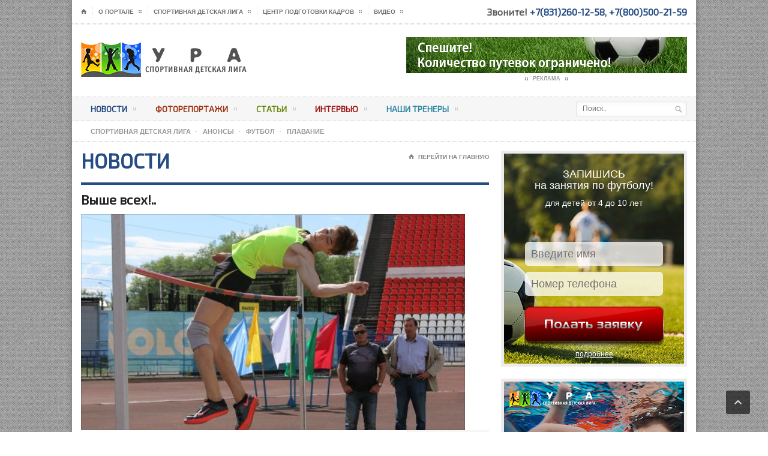

--- FILE ---
content_type: text/html; charset=utf-8
request_url: https://ura-portal.ru/type/sdl/news/Vishe_vseh/
body_size: 6011
content:
<!DOCTYPE HTML>
<html lang = "ru">
	<head>
		<title>URA-PORTAL.RU - Нижегородский детский спортивный портал - Виды спорта</title>
		<meta http-equiv="Content-Type" content="text/html; charset=UTF-8" />
		<meta name="description" content="URA-PORTAL.RU - Нижегородский детский спортивный портал" />
        <meta name="keywords" content="URA-PORTAL.RU - Нижегородский детский спортивный портал" />
		<meta name="robots" content="index, follow" />
		<meta name="viewport" content="width=device-width, initial-scale=1, maximum-scale=1" />
		<link rel="shortcut icon" href="/images/favicon.ico" type="image/x-icon" />
		<link type="text/css" rel="stylesheet" href="/css_js/reset.css" />
		<link type="text/css" rel="stylesheet" href="/css_js/main-stylesheet.css?12" />
		<link type="text/css" rel="stylesheet" href="/css_js/shortcode.css" />
		<link type="text/css" rel="stylesheet" href="/css_js/fonts.css" />
		<link type="text/css" rel="stylesheet" href="/css_js/retina.css" />
		<link type="text/css" id="style-responsive" rel="stylesheet" media="screen" href="/css_js/responsive/desktop.css" />
        <link href="https://fonts.googleapis.com/css?family=Exo+2" rel="stylesheet"> 
        <link type="text/css" rel="stylesheet" href="/css_js/fancybox/jquery.fancybox.css" />
		<script type="text/javascript" src="/css_js/jquery-1.10.2.min.js"></script>
        <script type="text/javascript" src="/css_js/jquery.arcticmodal-0.3.min.js"></script>
        <script type="text/javascript" src="/css_js/fancybox/jquery.fancybox.pack.js"></script>
		<script type="text/javascript">
			var iPhoneVertical = Array(null,320,"/css_js/responsive/phoneverticald41d.css?"+Date());
			var iPhoneHorizontal = Array(321,767,"/css_js/responsive/phonehorizontald41d.css?"+Date());
			var iPad = Array(768,1000,"/css_js/responsive/ipadd41d.css?"+Date());
			var dekstop = Array(1001,null,"/css_js/responsive/desktopd41d.css?"+Date());
			var _urasport_slider_autostart = true;	// Autostart Slider (false / true)
			var _urasport_slider_interval = 5000;	// Autoslide Interval (Def = 5000)
			var _urasport_slider_loading = true;		// Autoslide With Loading Bar (false / true)
		</script>
	</head>

	<body>
		<!-- BEGIN .boxed -->
		<!-- <div class="boxed active"> -->
		<div class="boxed active">
			
			<!-- BEGIN .header -->
			<div class="header">
				
				<!-- BEGIN .header-very-top -->
				<div class="header-very-top">
					<div class="wrapper">
						
						<div class="left">
							

<ul class="very-top-menu">
  <li><a href="/" class="icon-text" title="На главную страницу">&#8962;</a></li>		<li><a href="/portal/"><span>О портале</span></a>


<ul class="sub-menu">
  		<li><a href="/portal/partners/donn/"><span>Партнеры портала</span></a>


<ul class="sub-menu">
  		<li><a href="/portal/partners/donn/"><span>Департамент образования администрации Нижнего Новгорода</span></a></li>


  		<li><a href="/portal/partners/monn/"><span>Министерство образования Нижегородской области</span></a></li>


  		<li><a href="/portal/partners/depsporta/"><span>Департамент по спорту и молодежной политике администрации Нижнего Новгорода</span></a></li>


  		<li><a href="/portal/partners/mininsky/"><span>Мининский университет</span></a></li>


  		<li><a href="/portal/partners/minifootball/"><span>Федерация мини-футбола Нижегородской области</span></a></li>
</ul></li>

  		<li><a href="/portal/contacts/"><span>Контактная информация</span></a></li>


  		<li><a href="/portal/adv/"><span>Рекламодателям</span></a></li>
</ul></li>

  		<li><a href="/sdl/about/"><span>Спортивная Детская Лига</span></a>


<ul class="sub-menu">
  		<li><a href="/sdl/about/"><span>О Лиге</span></a></li>


  		<li><a href="/sdl/documents/"><span>Документы для зачисления в "УРА":</span></a></li>


  		<li><a href="/sdl/safety/"><span>Техника безопасности при пользовании бассейном</span></a></li>
</ul></li>

  		<li><a href="/cpk/"><span>Центр подготовки кадров</span></a>


<ul class="sub-menu">
  		<li><a href="/cpk/fhsfjkskl/"><span>Центр подготовки кадров</span></a></li>
</ul></li>

  		<li><a href="/ASS/dfghsjdk/"><span>ВИДЕО</span></a>


<ul class="sub-menu">
  		<li><a href="/ASS/dfghsjdk/"><span>Детский урок по волейболу</span></a></li>


  		<li><a href="/ASS/ZXCXV/"><span>Детское водное поло</span></a></li>


  		<li><a href="/ASS/gfjdghkl/"><span>Новогодние старты в "УРА"</span></a></li>


  		<li><a href="/ASS/fhfgjs/"><span>Первые уроки плавания</span></a></li>


  		<li><a href="/ASS/ghgjhjhfhffgf/"><span>Первый детский фестиваль "УРА"!</span></a></li>


  		<li><a href="/ASS/hjkghkjgh/"><span>Технические приемы игры в волейбол</span></a></li>


  		<li><a href="/ASS/hhgjfff/"><span>Тренировка по мини-футболу для детей</span></a></li>


  		<li><a href="/ASS/ghfjhk/"><span>Тренировочные упражнения по мини-футболу</span></a></li>


  		<li><a href="/ASS/ACCCC/"><span>Международная консалтинговая группа «BusinessCom»</span></a></li>


  		<li><a href="/ASS/vnbnghg/"><span>Нижегородская женская ватерпольная команда "Олимп"</span></a></li>


  		<li><a href="/ASS/ZSDC/"><span>Олимпийский урок по водному поло и синхронному плаванию</span></a></li>


  		<li><a href="/ASS/CVBBX/"><span>Синхронное плавание: первые шаги...</span></a></li>


  		<li><a href="/ASS/vbn/"><span>Синхронное плавание: путь к успеху!</span></a></li>


  		<li><a href="/ASS/ghjgj/"><span>Урок водного поло</span></a></li>


  		<li><a href="/ASS/bnmm/"><span>Фигуры в синхронном плавании</span></a></li>
</ul></ul>


						</div>

						<div class="right topphones">
                        	Звоните! <a href="tel:+7(831)260-12-58">+7(831)260-12-58</a>, <a href="tel:+7(800)500-21-59">+7(800)500-21-59</a>
						</div>

						<div class="clear-float"></div>
						
					</div>
					<div class="double-split"></div>
				<!-- END .header-very-top -->
				</div>

				<!-- BEGIN .header-middle -->
				<div class="header-middle">
					<div class="wrapper">
								
						<div class="logo-image">
							<h1>URA-SPORT.RU - Нижегородский детский спортивный портал</h1>
							<a href="/"><img class="logo" src="/images/logo.png" /></a>
						</div>

						<div class="banner">
							<div class="banner-block">
								
<a href="http://lager.ura-sport.ru/" target="_blank"><img src="https://ura-portal.ru/uploads/b/107096.gif"  width="468" height="60" border="0"></a>



							</div>
							<div class="banner-info">
								<a href="/portal/adv/" class="sponsored"><span class="icon-default">&nbsp;</span>Реклама<span class="icon-default">&nbsp;</span></a>
							</div>
						</div>

						<div class="clear-float"></div>
						
					</div>
				<!-- END .header-middle -->
				</div>

				<!-- BEGIN .header-menu -->
				<div class="header-menu thisisfixed">
					<div class="wrapper">
						
						<ul class="main-menu">
							<li style="background:#264c84;color:#264c84;"><a href="/type/all/news/">Новости<span>&nbsp;</span></a></li>
							<li style="background:#9f3819;color:#9f3819;"><a href="/type/all/picstory/">Фоторепортажи<span>&nbsp;</span></a></li>
							<li style="background:#6d8b13;color:#6d8b13;"><a href="/type/all/articles/">Статьи<span>&nbsp;</span></a></li>
							<li style="background:#a21d1d;color:#a21d1d;"><a href="/type/all/interview/">Интервью<span>&nbsp;</span></a></li>
							<li style="background:#338aa6;color:#338aa6;"><a href="/nnstars/">Наши тренеры<span>&nbsp;</span></a></li>
						</ul>

						<div class="right menu-search">
							<form action="/search/" method="post" name="search">
								<input type="text" placeholder="Поиск.." value="" name="search_field" />
								<input type="submit" class="search-button" value="&nbsp;" />
							</form>
						</div>
						
						<div class="clear-float"></div>

					</div>
				<!-- END .header-menu -->
				</div>
				

				<!-- BEGIN .header-undermenu -->
				<div class="header-undermenu">
					<div class="wrapper">
						
						<ul class="secondary-menu">
<li><a href="/type/sdl/">Спортивная Детская Лига</a></li>
<li><a href="/type/anonses/">АНОНСЫ</a></li>
<li><a href="/type/football/">Футбол</a></li>
<li><a href="/type/swimming/">Плавание</a></li>
</ul>

						
						<div class="clear-float"></div>

					</div>
				<!-- END .header-undermenu -->
				</div>
				
			<!-- END .header -->
			</div>
			
			<!-- BEGIN .content -->
			<div class="content">
				
				<!-- BEGIN .wrapper -->
				<div class="wrapper">
					
						
					<!-- BEGIN .main-content-left -->
					<div class="main-content-left">
						
						
<div class="content-article-title">
							<h2>Новости</h2>
							<div class="right-title-side">
								<a href="/"><span class="icon-text">&#8962;</span>Перейти на главную</a>
							</div>
						</div>
						
						

						<div class="main-article-content">
							<h2 class="article-title">Выше всех!..</h2>
							
							<div class="article-photo">
								<img src="/image.php?width=680&height=365&cropratio=1.8:0.9&image=/uploads/portal/news/2264119.jpg" class="setborder" alt="" />
							</div>
							
							<!-- BEGIN .article-controls -->
							<div class="article-controls">

								<div class="date">
									<div class="calendar-date">30 января 2018</div>
								</div>

								<div class="right-side">
									<div class="colored">
										<a href="javascript:printArticle();" class="icon-link"><span class="icon-text">&#59158;</span>Распечатать</a>
										<a href="#" class="icon-link"><span class="icon-text">&#59196;</span>Поделиться</a>
									</div>
								</div>

								<div class="clear-float"></div>

							<!-- END .article-controls -->
							</div>

							<!-- BEGIN .shortcode-content -->
							<div class="shortcode-content">
								Соревнования прошли в Новочебоксарске. В секторе для прыжков в высоту нижегородец показал результат 2 метра 4 сантиметра.&nbsp;
							<!-- END .shortcode-content -->
							</div>
						</div>
                        
                        <div class="content-article-title">
							<h2>Другие новости</h2>
							<div class="right-title-side">
								<a href="#top"><span class="icon-text">&#59231;</span>Подняться наверх</a>
								<a href="/"><span class="icon-text">&#128196;</span>Перейти на главную</a>
							</div>
						</div>
                        
                        <div class="related-block">
                        
                        	                                <ul class="article-array">
                                                                    <li><a href="/type/sdl/news/Superkubok_Rossii_-_u_nizhegorodki/">Суперкубок России - у нижегородки!</a></li>
                                                                    <li><a href="/type/sdl/news/Serebro_v_Velikobritanii/">&quot;Серебро&quot; в Великобритании!</a></li>
                                                                    <li><a href="/type/sdl/news/V_desjatke_silneyshih/">В десятке сильнейших</a></li>
                                                                    <li><a href="/type/sdl/news/Zoloto_na_rodnom_Grebnom_kanale/">&quot;Золото&quot; на родном Гребном канале!</a></li>
                                                                    <li><a href="/type/sdl/news/Zoloto_na_kovre/">&quot;Золото&quot; на ковре</a></li>
                                                                    <li><a href="/type/sdl/news/Medal_na_tatami/">Медаль на татами</a></li>
                                                                    <li><a href="/type/sdl/news/Bronza_iz_Siktivkara/">&quot;Бронза&quot; из Сыктывкара</a></li>
                                                                    <li><a href="/type/sdl/news/Uspeh_akademika/">Успех &quot;академика&quot;</a></li>
                                                                    <li><a href="/type/sdl/news/Vengerskoe_serebro/">Венгерское &quot;серебро&quot;</a></li>
                                                                    <li><a href="/type/sdl/news/Vengerskaja_bronza_na_vode/">Венгерская &quot;бронза&quot; на воде</a></li>
                                                                </ul>
                            							

							<div class="split-line"></div>

						</div>


				
						
					<!-- END .main-content-left -->
					</div>
						
					<!-- BEGIN .main-content-right -->
					<div class="main-content-right">
						
						<!-- BEGIN .main-nosplit -->
						<div class="main-nosplit">
							
							<!-- BEGIN .banner -->
							<div class="banner">
								<div class="banner-block">
									<!-- Ротация лид-форм BEGIN-->
 
     
    <div class="leadform1">
    	<div class="slogan">ЗАПИШИСЬ<br/>на занятия по футболу!</div>
        <div class="ages">для детей от 4 до 10 лет</div>
        <form action="/form/form.php" method="POST" id="lead_form">
			<input type="text" class="lead_form_name leadinput" required="" name="name" placeholder="Введите имя">
			<input type="text" class="lead_form_phone leadinput" required="" name="phone" placeholder="Номер телефона">
            <input type="hidden" class="lead_form_type" name="leadtype" value="Футбол">
			<input type="submit" value="&nbsp;" class="button form_submit">
		</form> 
        <a href="http://football.ura-sport.ru" target="_blank" class="more">подробнее</a>
    </div>
         
         
<!-- Ротация лид-форм END-->  								</div>
							<!-- END .banner -->
							</div>
							
						<!-- END .main-nosplit -->
						</div>

						
					
						

						<!-- BEGIN .main-nosplit -->
						<div class="main-nosplit">
							
							<!-- BEGIN .banner -->
							<div class="banner">
								<div class="banner-block">
									
<a href="http://swimming.ura-sport.ru/" target="_blank"><img src="https://ura-portal.ru/uploads/b/204532.jpg"  width="300" height="250" border="0"></a>



								</div>
								<div class="banner-info">
									<a href="/portal/adv/" class="sponsored"><span class="icon-default">&nbsp;</span>Реклама<span class="icon-default">&nbsp;</span></a>
								</div>
							<!-- END .banner -->
							</div>

							<!-- BEGIN .panel -->
							<div class="panel">
								<h3>Подпишитесь на наши новости!</h3>
								<div>
									
									<div class="info-message" style="margin-top:-12px;">
										<p>Мы присылаем только самое интересное и не передаём ваш адрес третьим лицам!</p>
									</div>

									<div class="subscribe-block">
										<form action="/subscribe/" id="side-subscribe" method="post">
											<p class="sub-name">
												<label for="sname">Имя:</label>
												<input type="text" name="sname" class="sname" required="" value="" placeholder="Введите ваше имя" />
											</p>
											<p class="sub-email">
												<label for="smail">E-mail:</label>
												<input type="text" name="smail" class="smail" required="" value="" placeholder="Укажите электронный адрес" />
											</p>
											<p class="sub-submit">
												<input type="submit" name="send_subscribe" id="send_subscribe" value="Подписаться" />
											</p>
										</form>
									</div>
									
								</div>
							<!-- END .panel -->
							</div>
							


							<!-- BEGIN .panel -->
							<div class="panel">
								<h3>Наши фоторепортажи</h3>
			
									
									<div class="top-right">
										<a href="/type/all/picstory/">Смотреть все</a>
									</div>
									
                                    

<!-- BEGIN .article-side-block -->
									<div class="article-side-block">
										<div class="article-photo">
											<span class="image-hover">
												<span class="drop-icons">
													<span class="icon-block"><a href="/type/all/picstory/Final_pervogo_gorodskogo_turnira_po_mini-futbolu_sredi_shkolnih_komand/" class="icon-loupe urasport-tooltip">&nbsp;</a></span>
												</span>
												<img src="/image.php?width=310&height=150&cropratio=1.3:0.6&image=/uploads/portal/picstory/tmb/urasport_5650396.jpg" class="setborder" alt="" />
											</span>
										</div>
										
										<div class="article-header">
											<h2><a href="/type/all/picstory/Final_pervogo_gorodskogo_turnira_po_mini-futbolu_sredi_shkolnih_komand/">Финал первого городского турнира по мини-футболу среди школьных команд</a></h2>
										</div>
										
										<div class="article-links">
											<a href="/type/all/picstory/Final_pervogo_gorodskogo_turnira_po_mini-futbolu_sredi_shkolnih_komand/" class="article-icon-link"><span class="icon-text">&#59212;</span>Смотреть фоторепортаж</a>
										</div>
									</div>
                                    <!-- END .article-side-block -->


<!-- BEGIN .article-side-block -->
									<div class="article-side-block">
										<div class="article-photo">
											<span class="image-hover">
												<span class="drop-icons">
													<span class="icon-block"><a href="/type/all/picstory/ny914/" class="icon-loupe urasport-tooltip">&nbsp;</a></span>
												</span>
												<img src="/image.php?width=310&height=150&cropratio=1.3:0.6&image=/uploads/portal/picstory/tmb/9346558.jpg" class="setborder" alt="" />
											</span>
										</div>
										
										<div class="article-header">
											<h2><a href="/type/all/picstory/ny914/">Новогодний детский праздник &quot;УРА&quot; для старших детей 9-14 лет</a></h2>
										</div>
										
										<div class="article-links">
											<a href="/type/all/picstory/ny914/" class="article-icon-link"><span class="icon-text">&#59212;</span>Смотреть фоторепортаж</a>
										</div>
									</div>
                                    <!-- END .article-side-block -->


<!-- BEGIN .article-side-block -->
									<div class="article-side-block">
										<div class="article-photo">
											<span class="image-hover">
												<span class="drop-icons">
													<span class="icon-block"><a href="/type/all/picstory/ny48/" class="icon-loupe urasport-tooltip">&nbsp;</a></span>
												</span>
												<img src="/image.php?width=310&height=150&cropratio=1.3:0.6&image=/uploads/portal/picstory/tmb/7708013.jpg" class="setborder" alt="" />
											</span>
										</div>
										
										<div class="article-header">
											<h2><a href="/type/all/picstory/ny48/">Новогодний детский праздник &quot;УРА&quot; для младших детей 4-8 лет</a></h2>
										</div>
										
										<div class="article-links">
											<a href="/type/all/picstory/ny48/" class="article-icon-link"><span class="icon-text">&#59212;</span>Смотреть фоторепортаж</a>
										</div>
									</div>
                                    <!-- END .article-side-block -->


<!-- BEGIN .article-side-block -->
									<div class="article-side-block">
										<div class="article-photo">
											<span class="image-hover">
												<span class="drop-icons">
													<span class="icon-block"><a href="/type/all/picstory/Novogodniy_turnir_po_plavaniju/" class="icon-loupe urasport-tooltip">&nbsp;</a></span>
												</span>
												<img src="/image.php?width=310&height=150&cropratio=1.3:0.6&image=/uploads/portal/picstory/tmb/urasport_4743466.jpg" class="setborder" alt="" />
											</span>
										</div>
										
										<div class="article-header">
											<h2><a href="/type/all/picstory/Novogodniy_turnir_po_plavaniju/">Новогодний турнир по плаванию</a></h2>
										</div>
										
										<div class="article-links">
											<a href="/type/all/picstory/Novogodniy_turnir_po_plavaniju/" class="article-icon-link"><span class="icon-text">&#59212;</span>Смотреть фоторепортаж</a>
										</div>
									</div>
                                    <!-- END .article-side-block -->

	
									
	
							<!-- END .panel -->
							</div> 
                           
							
						<!-- END .main-nosplit -->
						</div>
						
					<!-- END .main-content-right -->
					</div>
                    
					
					<div class="clear-float"></div>
					
				<!-- END .wrapper -->
				</div>
				
			<!-- BEGIN .content -->
			</div>
			
            
			<!-- BEGIN .footer -->
			<div class="footer">
				
				<!-- BEGIN .wrapper -->
				<div class="wrapper">
					


					<!-- BEGIN .footer-content -->
					<div class="footer-content">
						
						<div class="footer-menu">
							<ul class="secondary-menu">
<li><a href="/type/sdl/">Спортивная Детская Лига</a></li>
<li><a href="/type/anonses/">АНОНСЫ</a></li>
<li><a href="/type/football/">Футбол</a></li>
<li><a href="/type/swimming/">Плавание</a></li>
</ul>

						</div>
						
						<div class="left">&copy; 2016 <b>Спортивная Детская Лига</b>. </div>
						
						<div class="right">Создание портала - <a href="http://astrum-web.ru" target="_blank">Astrum Web</a></div>
						
						<div class="clear-float"></div>
						
					<!-- END .footer-content -->
					</div>

					
				<!-- END .wrapper -->
				</div>
				
			<!-- END .footer -->
			</div>
			
		<!-- END .boxed -->
		</div>
		<script type="text/javascript" src="/css_js/orange-themes-responsive.js"></script>
		<script type="text/javascript" src="/css_js/scripts.js?12"></script>
		
		<div class="g-hidden">
			<div class="a-modal" id="success">
				<div class="c-modal_close arcticmodal-close">x</div>
					<div class="wr-hidden">
						<form action="" method="POST" class="main_form">
							<p class="first_title">Спасибо, Ваша заявка принята!<br>Мы перезвоним Вам в ближайшее рабочее время.</p>
						</form>
					</div>
			</div>
		</div>
        
        
    <!-- Yandex.Metrika counter -->
<script type="text/javascript">
    (function (d, w, c) {
        (w[c] = w[c] || []).push(function() {
            try {
                w.yaCounter40254509 = new Ya.Metrika({
                    id:40254509,
                    clickmap:true,
                    trackLinks:true,
                    accurateTrackBounce:true,
                    webvisor:true,
                    trackHash:true
                });
            } catch(e) { }
        });

        var n = d.getElementsByTagName("script")[0],
            s = d.createElement("script"),
            f = function () { n.parentNode.insertBefore(s, n); };
        s.type = "text/javascript";
        s.async = true;
        s.src = "https://mc.yandex.ru/metrika/watch.js";

        if (w.opera == "[object Opera]") {
            d.addEventListener("DOMContentLoaded", f, false);
        } else { f(); }
    })(document, window, "yandex_metrika_callbacks");
</script>
<noscript><div><img src="https://mc.yandex.ru/watch/40254509" style="position:absolute; left:-9999px;" alt="" /></div></noscript>
<!-- /Yandex.Metrika counter -->


    
    
        
	<!-- END body -->
	</body>
    
    
</html>

--- FILE ---
content_type: text/css
request_url: https://ura-portal.ru/css_js/fonts.css
body_size: 2622
content:

/* Content text */
p {
	font-size: 13px!important;
	font-family: Arial, sans-serif;
}

/* Logo text */
.header-middle .logo-text h1 {
	font-size: 55px;
	font-family: 'Exo 2', sans-serif;
}

/* Main menu text */
.header .header-menu li a {
	font-size: 14px;
	font-family: 'Exo 2', sans-serif;
}

/* Article title */
.article-big-block .article-header h2, .article-small-block .article-header h2 {
	font-size: 20px;
	font-family: 'Exo 2', sans-serif;
}

/* Video title */
.video-small h2 a {
	font-size: 13px;
	font-family: 'Exo 2', sans-serif;
}

/* Homepage's photo gallery title */
.photo-gallery-blocks .images-content li div.article-header h2 a {
	font-size: 16px;
	font-family: 'Exo 2', sans-serif;
}

/* Blog page title */
.content-article-title h2 {
	font-size: 33px;
	font-family: 'Exo 2', sans-serif;
}

/* Comment username */
.comment-block .commment-content .user-nick {
	margin-left: 75px;
	font-family: 'Exo 2', sans-serif;
}

/* "No comments" title */
.no-comment-block b {
	font-size: 22px;
	font-family: 'Exo 2', sans-serif;
}

/* Error/succes message title */
.huge-message .big-title {
	font-size: 80px;
	font-family: 'Exo 2', sans-serif;
}

/* Error/succes message second text */
.huge-message .small-title {
	font-size: 40px;
	font-family: 'Exo 2', sans-serif;
}

/* Gallery Title */
.gallery-box .gallery-box-header h2 {
	font-size: 17px;
	font-family: 'Exo 2', sans-serif;
}

/* Homepage's second column article title */
.article-middle-block .article-header h2 a {
	font-size: 13px;
	font-family: 'Exo 2', sans-serif;
}

/* Sidebar panel title */
.main-content-right .panel h3 {
	font-size: 12px;
	font-family: 'Exo 2', sans-serif;
}

/* Photo gallery title */
.panel-gallery .gallery-header b a {
	font-size: 13px;
	font-family: 'Exo 2', sans-serif;
}

/* Sidebar article block title */
.article-side-block .article-header h2 a,
.article-classic .article-header h2 a {
	font-size: 20px;
	font-family: 'Exo 2', sans-serif;
}

/* Floating social button likes count text */
.social-icons-float .social-icon .social-count {
	font-size: 24px;
	font-family: 'Exo 2', sans-serif;
}

/* Opened post title */
.main-article-content h2.article-title {
	font-size: 22px;
	font-family: 'Exo 2', sans-serif;
}

/* Calendar dates */
.main-article-content .article-controls .date .calendar-date {
	font-size: 28px;
	font-family: 'Exo 2', sans-serif;
}

/* Bottom social button likes count text */
.article-share-bottom .social-icon .social-count {
	font-size: 11px;
	font-family: 'Exo 2', sans-serif;
}

/* "About author" author title */
.author-content h3 {
	font-size: 18px;
	font-family: 'Exo 2', sans-serif;
}


--- FILE ---
content_type: text/css
request_url: https://ura-portal.ru/css_js/retina.css
body_size: 666
content:


@media screen and (-webkit-min-device-pixel-ratio: 2), screen and (-moz-max-device-pixel-ratio: 2) {
	
	.header .menu-search input[type=submit] {
		background-image: url(../images/icon-search%402x.png);
	}
	
	.breaking-news .breaking-icon {
		background-image: url(../images/icon-breaking%402x.png);
	}
	
	span.image-hover span.drop-icons .icon-block.icon-loupe {
		background-image: url(../images/icon-article-loupe%402x.png);
	}
	
	span.image-hover span.drop-icons .icon-block.icon-link {
		background-image: url(../images/icon-article-link%402x.png);
	}
	
	.article-array li {
		background: url(../images/icon-article-array%402x.jpg) no-repeat 0px 7px;
	}
	
}

